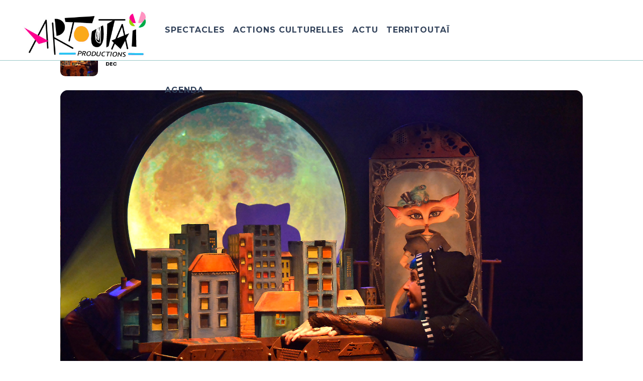

--- FILE ---
content_type: text/html; charset=utf-8
request_url: https://www.google.com/recaptcha/api2/anchor?ar=1&k=6Lf2qs8UAAAAAEBAd5vhNyfQK_QrS5La8QXGOSsU&co=aHR0cHM6Ly93d3cuYXJ0b3V0YWkuY29tOjQ0Mw..&hl=en&v=PoyoqOPhxBO7pBk68S4YbpHZ&size=invisible&anchor-ms=20000&execute-ms=30000&cb=n8n51eklu28j
body_size: 48958
content:
<!DOCTYPE HTML><html dir="ltr" lang="en"><head><meta http-equiv="Content-Type" content="text/html; charset=UTF-8">
<meta http-equiv="X-UA-Compatible" content="IE=edge">
<title>reCAPTCHA</title>
<style type="text/css">
/* cyrillic-ext */
@font-face {
  font-family: 'Roboto';
  font-style: normal;
  font-weight: 400;
  font-stretch: 100%;
  src: url(//fonts.gstatic.com/s/roboto/v48/KFO7CnqEu92Fr1ME7kSn66aGLdTylUAMa3GUBHMdazTgWw.woff2) format('woff2');
  unicode-range: U+0460-052F, U+1C80-1C8A, U+20B4, U+2DE0-2DFF, U+A640-A69F, U+FE2E-FE2F;
}
/* cyrillic */
@font-face {
  font-family: 'Roboto';
  font-style: normal;
  font-weight: 400;
  font-stretch: 100%;
  src: url(//fonts.gstatic.com/s/roboto/v48/KFO7CnqEu92Fr1ME7kSn66aGLdTylUAMa3iUBHMdazTgWw.woff2) format('woff2');
  unicode-range: U+0301, U+0400-045F, U+0490-0491, U+04B0-04B1, U+2116;
}
/* greek-ext */
@font-face {
  font-family: 'Roboto';
  font-style: normal;
  font-weight: 400;
  font-stretch: 100%;
  src: url(//fonts.gstatic.com/s/roboto/v48/KFO7CnqEu92Fr1ME7kSn66aGLdTylUAMa3CUBHMdazTgWw.woff2) format('woff2');
  unicode-range: U+1F00-1FFF;
}
/* greek */
@font-face {
  font-family: 'Roboto';
  font-style: normal;
  font-weight: 400;
  font-stretch: 100%;
  src: url(//fonts.gstatic.com/s/roboto/v48/KFO7CnqEu92Fr1ME7kSn66aGLdTylUAMa3-UBHMdazTgWw.woff2) format('woff2');
  unicode-range: U+0370-0377, U+037A-037F, U+0384-038A, U+038C, U+038E-03A1, U+03A3-03FF;
}
/* math */
@font-face {
  font-family: 'Roboto';
  font-style: normal;
  font-weight: 400;
  font-stretch: 100%;
  src: url(//fonts.gstatic.com/s/roboto/v48/KFO7CnqEu92Fr1ME7kSn66aGLdTylUAMawCUBHMdazTgWw.woff2) format('woff2');
  unicode-range: U+0302-0303, U+0305, U+0307-0308, U+0310, U+0312, U+0315, U+031A, U+0326-0327, U+032C, U+032F-0330, U+0332-0333, U+0338, U+033A, U+0346, U+034D, U+0391-03A1, U+03A3-03A9, U+03B1-03C9, U+03D1, U+03D5-03D6, U+03F0-03F1, U+03F4-03F5, U+2016-2017, U+2034-2038, U+203C, U+2040, U+2043, U+2047, U+2050, U+2057, U+205F, U+2070-2071, U+2074-208E, U+2090-209C, U+20D0-20DC, U+20E1, U+20E5-20EF, U+2100-2112, U+2114-2115, U+2117-2121, U+2123-214F, U+2190, U+2192, U+2194-21AE, U+21B0-21E5, U+21F1-21F2, U+21F4-2211, U+2213-2214, U+2216-22FF, U+2308-230B, U+2310, U+2319, U+231C-2321, U+2336-237A, U+237C, U+2395, U+239B-23B7, U+23D0, U+23DC-23E1, U+2474-2475, U+25AF, U+25B3, U+25B7, U+25BD, U+25C1, U+25CA, U+25CC, U+25FB, U+266D-266F, U+27C0-27FF, U+2900-2AFF, U+2B0E-2B11, U+2B30-2B4C, U+2BFE, U+3030, U+FF5B, U+FF5D, U+1D400-1D7FF, U+1EE00-1EEFF;
}
/* symbols */
@font-face {
  font-family: 'Roboto';
  font-style: normal;
  font-weight: 400;
  font-stretch: 100%;
  src: url(//fonts.gstatic.com/s/roboto/v48/KFO7CnqEu92Fr1ME7kSn66aGLdTylUAMaxKUBHMdazTgWw.woff2) format('woff2');
  unicode-range: U+0001-000C, U+000E-001F, U+007F-009F, U+20DD-20E0, U+20E2-20E4, U+2150-218F, U+2190, U+2192, U+2194-2199, U+21AF, U+21E6-21F0, U+21F3, U+2218-2219, U+2299, U+22C4-22C6, U+2300-243F, U+2440-244A, U+2460-24FF, U+25A0-27BF, U+2800-28FF, U+2921-2922, U+2981, U+29BF, U+29EB, U+2B00-2BFF, U+4DC0-4DFF, U+FFF9-FFFB, U+10140-1018E, U+10190-1019C, U+101A0, U+101D0-101FD, U+102E0-102FB, U+10E60-10E7E, U+1D2C0-1D2D3, U+1D2E0-1D37F, U+1F000-1F0FF, U+1F100-1F1AD, U+1F1E6-1F1FF, U+1F30D-1F30F, U+1F315, U+1F31C, U+1F31E, U+1F320-1F32C, U+1F336, U+1F378, U+1F37D, U+1F382, U+1F393-1F39F, U+1F3A7-1F3A8, U+1F3AC-1F3AF, U+1F3C2, U+1F3C4-1F3C6, U+1F3CA-1F3CE, U+1F3D4-1F3E0, U+1F3ED, U+1F3F1-1F3F3, U+1F3F5-1F3F7, U+1F408, U+1F415, U+1F41F, U+1F426, U+1F43F, U+1F441-1F442, U+1F444, U+1F446-1F449, U+1F44C-1F44E, U+1F453, U+1F46A, U+1F47D, U+1F4A3, U+1F4B0, U+1F4B3, U+1F4B9, U+1F4BB, U+1F4BF, U+1F4C8-1F4CB, U+1F4D6, U+1F4DA, U+1F4DF, U+1F4E3-1F4E6, U+1F4EA-1F4ED, U+1F4F7, U+1F4F9-1F4FB, U+1F4FD-1F4FE, U+1F503, U+1F507-1F50B, U+1F50D, U+1F512-1F513, U+1F53E-1F54A, U+1F54F-1F5FA, U+1F610, U+1F650-1F67F, U+1F687, U+1F68D, U+1F691, U+1F694, U+1F698, U+1F6AD, U+1F6B2, U+1F6B9-1F6BA, U+1F6BC, U+1F6C6-1F6CF, U+1F6D3-1F6D7, U+1F6E0-1F6EA, U+1F6F0-1F6F3, U+1F6F7-1F6FC, U+1F700-1F7FF, U+1F800-1F80B, U+1F810-1F847, U+1F850-1F859, U+1F860-1F887, U+1F890-1F8AD, U+1F8B0-1F8BB, U+1F8C0-1F8C1, U+1F900-1F90B, U+1F93B, U+1F946, U+1F984, U+1F996, U+1F9E9, U+1FA00-1FA6F, U+1FA70-1FA7C, U+1FA80-1FA89, U+1FA8F-1FAC6, U+1FACE-1FADC, U+1FADF-1FAE9, U+1FAF0-1FAF8, U+1FB00-1FBFF;
}
/* vietnamese */
@font-face {
  font-family: 'Roboto';
  font-style: normal;
  font-weight: 400;
  font-stretch: 100%;
  src: url(//fonts.gstatic.com/s/roboto/v48/KFO7CnqEu92Fr1ME7kSn66aGLdTylUAMa3OUBHMdazTgWw.woff2) format('woff2');
  unicode-range: U+0102-0103, U+0110-0111, U+0128-0129, U+0168-0169, U+01A0-01A1, U+01AF-01B0, U+0300-0301, U+0303-0304, U+0308-0309, U+0323, U+0329, U+1EA0-1EF9, U+20AB;
}
/* latin-ext */
@font-face {
  font-family: 'Roboto';
  font-style: normal;
  font-weight: 400;
  font-stretch: 100%;
  src: url(//fonts.gstatic.com/s/roboto/v48/KFO7CnqEu92Fr1ME7kSn66aGLdTylUAMa3KUBHMdazTgWw.woff2) format('woff2');
  unicode-range: U+0100-02BA, U+02BD-02C5, U+02C7-02CC, U+02CE-02D7, U+02DD-02FF, U+0304, U+0308, U+0329, U+1D00-1DBF, U+1E00-1E9F, U+1EF2-1EFF, U+2020, U+20A0-20AB, U+20AD-20C0, U+2113, U+2C60-2C7F, U+A720-A7FF;
}
/* latin */
@font-face {
  font-family: 'Roboto';
  font-style: normal;
  font-weight: 400;
  font-stretch: 100%;
  src: url(//fonts.gstatic.com/s/roboto/v48/KFO7CnqEu92Fr1ME7kSn66aGLdTylUAMa3yUBHMdazQ.woff2) format('woff2');
  unicode-range: U+0000-00FF, U+0131, U+0152-0153, U+02BB-02BC, U+02C6, U+02DA, U+02DC, U+0304, U+0308, U+0329, U+2000-206F, U+20AC, U+2122, U+2191, U+2193, U+2212, U+2215, U+FEFF, U+FFFD;
}
/* cyrillic-ext */
@font-face {
  font-family: 'Roboto';
  font-style: normal;
  font-weight: 500;
  font-stretch: 100%;
  src: url(//fonts.gstatic.com/s/roboto/v48/KFO7CnqEu92Fr1ME7kSn66aGLdTylUAMa3GUBHMdazTgWw.woff2) format('woff2');
  unicode-range: U+0460-052F, U+1C80-1C8A, U+20B4, U+2DE0-2DFF, U+A640-A69F, U+FE2E-FE2F;
}
/* cyrillic */
@font-face {
  font-family: 'Roboto';
  font-style: normal;
  font-weight: 500;
  font-stretch: 100%;
  src: url(//fonts.gstatic.com/s/roboto/v48/KFO7CnqEu92Fr1ME7kSn66aGLdTylUAMa3iUBHMdazTgWw.woff2) format('woff2');
  unicode-range: U+0301, U+0400-045F, U+0490-0491, U+04B0-04B1, U+2116;
}
/* greek-ext */
@font-face {
  font-family: 'Roboto';
  font-style: normal;
  font-weight: 500;
  font-stretch: 100%;
  src: url(//fonts.gstatic.com/s/roboto/v48/KFO7CnqEu92Fr1ME7kSn66aGLdTylUAMa3CUBHMdazTgWw.woff2) format('woff2');
  unicode-range: U+1F00-1FFF;
}
/* greek */
@font-face {
  font-family: 'Roboto';
  font-style: normal;
  font-weight: 500;
  font-stretch: 100%;
  src: url(//fonts.gstatic.com/s/roboto/v48/KFO7CnqEu92Fr1ME7kSn66aGLdTylUAMa3-UBHMdazTgWw.woff2) format('woff2');
  unicode-range: U+0370-0377, U+037A-037F, U+0384-038A, U+038C, U+038E-03A1, U+03A3-03FF;
}
/* math */
@font-face {
  font-family: 'Roboto';
  font-style: normal;
  font-weight: 500;
  font-stretch: 100%;
  src: url(//fonts.gstatic.com/s/roboto/v48/KFO7CnqEu92Fr1ME7kSn66aGLdTylUAMawCUBHMdazTgWw.woff2) format('woff2');
  unicode-range: U+0302-0303, U+0305, U+0307-0308, U+0310, U+0312, U+0315, U+031A, U+0326-0327, U+032C, U+032F-0330, U+0332-0333, U+0338, U+033A, U+0346, U+034D, U+0391-03A1, U+03A3-03A9, U+03B1-03C9, U+03D1, U+03D5-03D6, U+03F0-03F1, U+03F4-03F5, U+2016-2017, U+2034-2038, U+203C, U+2040, U+2043, U+2047, U+2050, U+2057, U+205F, U+2070-2071, U+2074-208E, U+2090-209C, U+20D0-20DC, U+20E1, U+20E5-20EF, U+2100-2112, U+2114-2115, U+2117-2121, U+2123-214F, U+2190, U+2192, U+2194-21AE, U+21B0-21E5, U+21F1-21F2, U+21F4-2211, U+2213-2214, U+2216-22FF, U+2308-230B, U+2310, U+2319, U+231C-2321, U+2336-237A, U+237C, U+2395, U+239B-23B7, U+23D0, U+23DC-23E1, U+2474-2475, U+25AF, U+25B3, U+25B7, U+25BD, U+25C1, U+25CA, U+25CC, U+25FB, U+266D-266F, U+27C0-27FF, U+2900-2AFF, U+2B0E-2B11, U+2B30-2B4C, U+2BFE, U+3030, U+FF5B, U+FF5D, U+1D400-1D7FF, U+1EE00-1EEFF;
}
/* symbols */
@font-face {
  font-family: 'Roboto';
  font-style: normal;
  font-weight: 500;
  font-stretch: 100%;
  src: url(//fonts.gstatic.com/s/roboto/v48/KFO7CnqEu92Fr1ME7kSn66aGLdTylUAMaxKUBHMdazTgWw.woff2) format('woff2');
  unicode-range: U+0001-000C, U+000E-001F, U+007F-009F, U+20DD-20E0, U+20E2-20E4, U+2150-218F, U+2190, U+2192, U+2194-2199, U+21AF, U+21E6-21F0, U+21F3, U+2218-2219, U+2299, U+22C4-22C6, U+2300-243F, U+2440-244A, U+2460-24FF, U+25A0-27BF, U+2800-28FF, U+2921-2922, U+2981, U+29BF, U+29EB, U+2B00-2BFF, U+4DC0-4DFF, U+FFF9-FFFB, U+10140-1018E, U+10190-1019C, U+101A0, U+101D0-101FD, U+102E0-102FB, U+10E60-10E7E, U+1D2C0-1D2D3, U+1D2E0-1D37F, U+1F000-1F0FF, U+1F100-1F1AD, U+1F1E6-1F1FF, U+1F30D-1F30F, U+1F315, U+1F31C, U+1F31E, U+1F320-1F32C, U+1F336, U+1F378, U+1F37D, U+1F382, U+1F393-1F39F, U+1F3A7-1F3A8, U+1F3AC-1F3AF, U+1F3C2, U+1F3C4-1F3C6, U+1F3CA-1F3CE, U+1F3D4-1F3E0, U+1F3ED, U+1F3F1-1F3F3, U+1F3F5-1F3F7, U+1F408, U+1F415, U+1F41F, U+1F426, U+1F43F, U+1F441-1F442, U+1F444, U+1F446-1F449, U+1F44C-1F44E, U+1F453, U+1F46A, U+1F47D, U+1F4A3, U+1F4B0, U+1F4B3, U+1F4B9, U+1F4BB, U+1F4BF, U+1F4C8-1F4CB, U+1F4D6, U+1F4DA, U+1F4DF, U+1F4E3-1F4E6, U+1F4EA-1F4ED, U+1F4F7, U+1F4F9-1F4FB, U+1F4FD-1F4FE, U+1F503, U+1F507-1F50B, U+1F50D, U+1F512-1F513, U+1F53E-1F54A, U+1F54F-1F5FA, U+1F610, U+1F650-1F67F, U+1F687, U+1F68D, U+1F691, U+1F694, U+1F698, U+1F6AD, U+1F6B2, U+1F6B9-1F6BA, U+1F6BC, U+1F6C6-1F6CF, U+1F6D3-1F6D7, U+1F6E0-1F6EA, U+1F6F0-1F6F3, U+1F6F7-1F6FC, U+1F700-1F7FF, U+1F800-1F80B, U+1F810-1F847, U+1F850-1F859, U+1F860-1F887, U+1F890-1F8AD, U+1F8B0-1F8BB, U+1F8C0-1F8C1, U+1F900-1F90B, U+1F93B, U+1F946, U+1F984, U+1F996, U+1F9E9, U+1FA00-1FA6F, U+1FA70-1FA7C, U+1FA80-1FA89, U+1FA8F-1FAC6, U+1FACE-1FADC, U+1FADF-1FAE9, U+1FAF0-1FAF8, U+1FB00-1FBFF;
}
/* vietnamese */
@font-face {
  font-family: 'Roboto';
  font-style: normal;
  font-weight: 500;
  font-stretch: 100%;
  src: url(//fonts.gstatic.com/s/roboto/v48/KFO7CnqEu92Fr1ME7kSn66aGLdTylUAMa3OUBHMdazTgWw.woff2) format('woff2');
  unicode-range: U+0102-0103, U+0110-0111, U+0128-0129, U+0168-0169, U+01A0-01A1, U+01AF-01B0, U+0300-0301, U+0303-0304, U+0308-0309, U+0323, U+0329, U+1EA0-1EF9, U+20AB;
}
/* latin-ext */
@font-face {
  font-family: 'Roboto';
  font-style: normal;
  font-weight: 500;
  font-stretch: 100%;
  src: url(//fonts.gstatic.com/s/roboto/v48/KFO7CnqEu92Fr1ME7kSn66aGLdTylUAMa3KUBHMdazTgWw.woff2) format('woff2');
  unicode-range: U+0100-02BA, U+02BD-02C5, U+02C7-02CC, U+02CE-02D7, U+02DD-02FF, U+0304, U+0308, U+0329, U+1D00-1DBF, U+1E00-1E9F, U+1EF2-1EFF, U+2020, U+20A0-20AB, U+20AD-20C0, U+2113, U+2C60-2C7F, U+A720-A7FF;
}
/* latin */
@font-face {
  font-family: 'Roboto';
  font-style: normal;
  font-weight: 500;
  font-stretch: 100%;
  src: url(//fonts.gstatic.com/s/roboto/v48/KFO7CnqEu92Fr1ME7kSn66aGLdTylUAMa3yUBHMdazQ.woff2) format('woff2');
  unicode-range: U+0000-00FF, U+0131, U+0152-0153, U+02BB-02BC, U+02C6, U+02DA, U+02DC, U+0304, U+0308, U+0329, U+2000-206F, U+20AC, U+2122, U+2191, U+2193, U+2212, U+2215, U+FEFF, U+FFFD;
}
/* cyrillic-ext */
@font-face {
  font-family: 'Roboto';
  font-style: normal;
  font-weight: 900;
  font-stretch: 100%;
  src: url(//fonts.gstatic.com/s/roboto/v48/KFO7CnqEu92Fr1ME7kSn66aGLdTylUAMa3GUBHMdazTgWw.woff2) format('woff2');
  unicode-range: U+0460-052F, U+1C80-1C8A, U+20B4, U+2DE0-2DFF, U+A640-A69F, U+FE2E-FE2F;
}
/* cyrillic */
@font-face {
  font-family: 'Roboto';
  font-style: normal;
  font-weight: 900;
  font-stretch: 100%;
  src: url(//fonts.gstatic.com/s/roboto/v48/KFO7CnqEu92Fr1ME7kSn66aGLdTylUAMa3iUBHMdazTgWw.woff2) format('woff2');
  unicode-range: U+0301, U+0400-045F, U+0490-0491, U+04B0-04B1, U+2116;
}
/* greek-ext */
@font-face {
  font-family: 'Roboto';
  font-style: normal;
  font-weight: 900;
  font-stretch: 100%;
  src: url(//fonts.gstatic.com/s/roboto/v48/KFO7CnqEu92Fr1ME7kSn66aGLdTylUAMa3CUBHMdazTgWw.woff2) format('woff2');
  unicode-range: U+1F00-1FFF;
}
/* greek */
@font-face {
  font-family: 'Roboto';
  font-style: normal;
  font-weight: 900;
  font-stretch: 100%;
  src: url(//fonts.gstatic.com/s/roboto/v48/KFO7CnqEu92Fr1ME7kSn66aGLdTylUAMa3-UBHMdazTgWw.woff2) format('woff2');
  unicode-range: U+0370-0377, U+037A-037F, U+0384-038A, U+038C, U+038E-03A1, U+03A3-03FF;
}
/* math */
@font-face {
  font-family: 'Roboto';
  font-style: normal;
  font-weight: 900;
  font-stretch: 100%;
  src: url(//fonts.gstatic.com/s/roboto/v48/KFO7CnqEu92Fr1ME7kSn66aGLdTylUAMawCUBHMdazTgWw.woff2) format('woff2');
  unicode-range: U+0302-0303, U+0305, U+0307-0308, U+0310, U+0312, U+0315, U+031A, U+0326-0327, U+032C, U+032F-0330, U+0332-0333, U+0338, U+033A, U+0346, U+034D, U+0391-03A1, U+03A3-03A9, U+03B1-03C9, U+03D1, U+03D5-03D6, U+03F0-03F1, U+03F4-03F5, U+2016-2017, U+2034-2038, U+203C, U+2040, U+2043, U+2047, U+2050, U+2057, U+205F, U+2070-2071, U+2074-208E, U+2090-209C, U+20D0-20DC, U+20E1, U+20E5-20EF, U+2100-2112, U+2114-2115, U+2117-2121, U+2123-214F, U+2190, U+2192, U+2194-21AE, U+21B0-21E5, U+21F1-21F2, U+21F4-2211, U+2213-2214, U+2216-22FF, U+2308-230B, U+2310, U+2319, U+231C-2321, U+2336-237A, U+237C, U+2395, U+239B-23B7, U+23D0, U+23DC-23E1, U+2474-2475, U+25AF, U+25B3, U+25B7, U+25BD, U+25C1, U+25CA, U+25CC, U+25FB, U+266D-266F, U+27C0-27FF, U+2900-2AFF, U+2B0E-2B11, U+2B30-2B4C, U+2BFE, U+3030, U+FF5B, U+FF5D, U+1D400-1D7FF, U+1EE00-1EEFF;
}
/* symbols */
@font-face {
  font-family: 'Roboto';
  font-style: normal;
  font-weight: 900;
  font-stretch: 100%;
  src: url(//fonts.gstatic.com/s/roboto/v48/KFO7CnqEu92Fr1ME7kSn66aGLdTylUAMaxKUBHMdazTgWw.woff2) format('woff2');
  unicode-range: U+0001-000C, U+000E-001F, U+007F-009F, U+20DD-20E0, U+20E2-20E4, U+2150-218F, U+2190, U+2192, U+2194-2199, U+21AF, U+21E6-21F0, U+21F3, U+2218-2219, U+2299, U+22C4-22C6, U+2300-243F, U+2440-244A, U+2460-24FF, U+25A0-27BF, U+2800-28FF, U+2921-2922, U+2981, U+29BF, U+29EB, U+2B00-2BFF, U+4DC0-4DFF, U+FFF9-FFFB, U+10140-1018E, U+10190-1019C, U+101A0, U+101D0-101FD, U+102E0-102FB, U+10E60-10E7E, U+1D2C0-1D2D3, U+1D2E0-1D37F, U+1F000-1F0FF, U+1F100-1F1AD, U+1F1E6-1F1FF, U+1F30D-1F30F, U+1F315, U+1F31C, U+1F31E, U+1F320-1F32C, U+1F336, U+1F378, U+1F37D, U+1F382, U+1F393-1F39F, U+1F3A7-1F3A8, U+1F3AC-1F3AF, U+1F3C2, U+1F3C4-1F3C6, U+1F3CA-1F3CE, U+1F3D4-1F3E0, U+1F3ED, U+1F3F1-1F3F3, U+1F3F5-1F3F7, U+1F408, U+1F415, U+1F41F, U+1F426, U+1F43F, U+1F441-1F442, U+1F444, U+1F446-1F449, U+1F44C-1F44E, U+1F453, U+1F46A, U+1F47D, U+1F4A3, U+1F4B0, U+1F4B3, U+1F4B9, U+1F4BB, U+1F4BF, U+1F4C8-1F4CB, U+1F4D6, U+1F4DA, U+1F4DF, U+1F4E3-1F4E6, U+1F4EA-1F4ED, U+1F4F7, U+1F4F9-1F4FB, U+1F4FD-1F4FE, U+1F503, U+1F507-1F50B, U+1F50D, U+1F512-1F513, U+1F53E-1F54A, U+1F54F-1F5FA, U+1F610, U+1F650-1F67F, U+1F687, U+1F68D, U+1F691, U+1F694, U+1F698, U+1F6AD, U+1F6B2, U+1F6B9-1F6BA, U+1F6BC, U+1F6C6-1F6CF, U+1F6D3-1F6D7, U+1F6E0-1F6EA, U+1F6F0-1F6F3, U+1F6F7-1F6FC, U+1F700-1F7FF, U+1F800-1F80B, U+1F810-1F847, U+1F850-1F859, U+1F860-1F887, U+1F890-1F8AD, U+1F8B0-1F8BB, U+1F8C0-1F8C1, U+1F900-1F90B, U+1F93B, U+1F946, U+1F984, U+1F996, U+1F9E9, U+1FA00-1FA6F, U+1FA70-1FA7C, U+1FA80-1FA89, U+1FA8F-1FAC6, U+1FACE-1FADC, U+1FADF-1FAE9, U+1FAF0-1FAF8, U+1FB00-1FBFF;
}
/* vietnamese */
@font-face {
  font-family: 'Roboto';
  font-style: normal;
  font-weight: 900;
  font-stretch: 100%;
  src: url(//fonts.gstatic.com/s/roboto/v48/KFO7CnqEu92Fr1ME7kSn66aGLdTylUAMa3OUBHMdazTgWw.woff2) format('woff2');
  unicode-range: U+0102-0103, U+0110-0111, U+0128-0129, U+0168-0169, U+01A0-01A1, U+01AF-01B0, U+0300-0301, U+0303-0304, U+0308-0309, U+0323, U+0329, U+1EA0-1EF9, U+20AB;
}
/* latin-ext */
@font-face {
  font-family: 'Roboto';
  font-style: normal;
  font-weight: 900;
  font-stretch: 100%;
  src: url(//fonts.gstatic.com/s/roboto/v48/KFO7CnqEu92Fr1ME7kSn66aGLdTylUAMa3KUBHMdazTgWw.woff2) format('woff2');
  unicode-range: U+0100-02BA, U+02BD-02C5, U+02C7-02CC, U+02CE-02D7, U+02DD-02FF, U+0304, U+0308, U+0329, U+1D00-1DBF, U+1E00-1E9F, U+1EF2-1EFF, U+2020, U+20A0-20AB, U+20AD-20C0, U+2113, U+2C60-2C7F, U+A720-A7FF;
}
/* latin */
@font-face {
  font-family: 'Roboto';
  font-style: normal;
  font-weight: 900;
  font-stretch: 100%;
  src: url(//fonts.gstatic.com/s/roboto/v48/KFO7CnqEu92Fr1ME7kSn66aGLdTylUAMa3yUBHMdazQ.woff2) format('woff2');
  unicode-range: U+0000-00FF, U+0131, U+0152-0153, U+02BB-02BC, U+02C6, U+02DA, U+02DC, U+0304, U+0308, U+0329, U+2000-206F, U+20AC, U+2122, U+2191, U+2193, U+2212, U+2215, U+FEFF, U+FFFD;
}

</style>
<link rel="stylesheet" type="text/css" href="https://www.gstatic.com/recaptcha/releases/PoyoqOPhxBO7pBk68S4YbpHZ/styles__ltr.css">
<script nonce="0S79_rouO2i_fbbnBmxdhA" type="text/javascript">window['__recaptcha_api'] = 'https://www.google.com/recaptcha/api2/';</script>
<script type="text/javascript" src="https://www.gstatic.com/recaptcha/releases/PoyoqOPhxBO7pBk68S4YbpHZ/recaptcha__en.js" nonce="0S79_rouO2i_fbbnBmxdhA">
      
    </script></head>
<body><div id="rc-anchor-alert" class="rc-anchor-alert"></div>
<input type="hidden" id="recaptcha-token" value="[base64]">
<script type="text/javascript" nonce="0S79_rouO2i_fbbnBmxdhA">
      recaptcha.anchor.Main.init("[\x22ainput\x22,[\x22bgdata\x22,\x22\x22,\[base64]/[base64]/bmV3IFpbdF0obVswXSk6Sz09Mj9uZXcgWlt0XShtWzBdLG1bMV0pOks9PTM/bmV3IFpbdF0obVswXSxtWzFdLG1bMl0pOks9PTQ/[base64]/[base64]/[base64]/[base64]/[base64]/[base64]/[base64]/[base64]/[base64]/[base64]/[base64]/[base64]/[base64]/[base64]\\u003d\\u003d\x22,\[base64]\\u003d\x22,\x22G8KUw5twCcKBEcOdehorw7DCscKtw6LDhXLDiA/[base64]/DgxPCgsOwwrbCvCJvPcKNIMOMwpjDg0TCnkLCqcKfMEgLw5ZYC2PDiMOPSsOtw5XDvVLCtsKZw7w8T2Bew5zCjcOywrcjw5XDhmXDmCfDlVMpw6bDlcKQw4/[base64]/DtERqw6JpwrfCsFlkwrvCjFTDusK3w4ttw43DusOlwocScMOgAcOlwoDDnMKzwrVlWn4qw5hrw4/[base64]/DgMOKwqTCn8K7wrJOwrPDtRwXanjDiDPCjk4uVH7DvCokwrfCuwIAN8O7D0xbZsKPwojDssOew6LDuEEvT8KcIcKoM8Ojw6cxIcKlKsKnwqrDpm7Ct8OcwrNywofCpTQ3FnTCtsORwpl0FGc/w5Ryw7M7QsKmw5rCgWotw5YGPjHDjsK+w7xow43DgsKXTsKbWyZ3PjtwY8OUwp/Ch8K+awBsw4M1w47DoMOWw6szw7jDkwk+w4HCjwHCnUXChsKiwrkEwp3Cl8Ofwr8Lw6/Dj8OJw5HDo8OqQ8O+OXrDvXABwp/[base64]/wrIqwrTDtxkJcMKFdWceFsOvw6k5MMOmdMO2AnbClX1ACcKxS3TDhMKrP3bCnMKow43DrMK8PMOmwqPDomjCuMKJw57DojPDsHzCpsOAScKXw6IHZz54wq8iKzUUw6jCr8KQwovDscOYwrXDjcKowop9RcKgw6bCp8O1w5QPExPDpFMeM3cHw6wJw4ZiwoHClFLDhGQ/SlPDt8OxZ2HCujPDh8KbOCDCv8KCw4DCtsKgBWlJOUQpJsK4wpI6MivCsEpNw6XDrW9tw6QswrfDhcO8BMOXw6zDm8K6GXvCi8K4McKmwo1Swp7DhcKmPk/Dvk4Pw63DmkwtZcKDSGZxw6vDhMOYw7rDqsKEOmjCqGAtAcO2D8KPO8OAw4dUMyzDiMOkw4zDl8K3wrDCvcK3w4c5GcKZwovDusOaXSrDp8OPYMOCwrJNwq/CisK6wpxnHcOaa8KcwpEjwpzCmcKgSlbDn8O5w7PDpH5cwqY3ecKYwoJ3U1nDiMK/GUZgw4jChFxNwpzDtnrCvDvDrx7CkAl6wrvDlcObw47CtMOCw7ohGcOYUMOlecKpPXfCgsKSBR1PwqTDtX9hwo89OhcpYxAowqDDkMOfw6LDucK7wrViw5oSPQYxwoJtVBPCl8Ojw7fDgsKUw4rDlz3Dq0sOw5/DoMOID8OKOlPDlVTCmhLCocK6GFxLdDbCogTDlMO2wqpjSDVuw4nDgzgCZVrCrXfDpg8HdAHChcK+DcOQSBJpwpNqFMKsw5Y3VUw/RsOow4/CiMKTCilbw47DoMKlEVgQW8OHF8OSbQPCqG0Kwr3Dk8KHwokhAg3DkMKHIMKPWVTCvyXDusKaWBV8N0bCp8KSwpQMwoYqF8KeVsKUwoTCpsOvemdNw6NwYsOfWcKuwqjCqD1OasKYwod2OwsYLMO7w4TCnWXDosOEw7rDjMKVw4/CpMOgB8KIRS8reE3CtMKPw6QOLsO7w6TDlmjCv8O6wpjDksKEw4jDp8Kdw6bCq8KjwpdMw5NuwpXDjMKBfCXDgcKbKigiw50RCAEdw6PDpH/ClE/ClsOFw4csXEHCsDVjwo3CsV7DmcKfQsKrR8KGdxbChsKAfFfDiXwkYcKLf8ODw7sHw6FJGD9ZwrpBw4kfZsOEM8KLwqVWGsOXw4XCjsKeDyJ2w5tBw6zDhCx/w7nDkcKkPyDDqMKgw6wGLMObHMKxwqXDm8OwK8Oscw58wrgUHMOhUMK6w7DDmyxewqpGMwNqwqHDhsKyKsOUwrwIw7bDuMObwrnCqR9+CsKob8OfLjPDsXPCiMOiwpjDs8K1w6HDnsOOFlBpwpBBZgFCZMO9VAjClcOfVcKGccKpw5XCglfDrx0cwpZew4Rqwp/[base64]/DoMKzw4pkW2gFw6XDrsKMwpzCo8OdNTc8wplXwq8PXDdSYcKubjTDi8Oqw4nCgcKKwr/DjMO7wrbDpj7ClMOiSTXCrxRKOmt3w7zDjcO0IcObJMO0HDzDpsK2w5JSdsKGPTh+U8K4EsKiTgTDmnfDpsKTw5bCn8ONScKHwqLDlMOsw5jDoWAPw787w4AYFkoWUVllwpXDrlbCplDCvA/DrC/Dp0fDiAvDvMKNw5oBPxXChHByW8OjwqcFw5HCq8K9w6Riw6MJD8KbDMKpwrRaJ8KFwrrCvMOow5xgw5FHw5YDwpZpOMKuwoFyPR7CgXIXw4LDiyjCpMO5w5YsDn3Dvz4Ewqt3wp4SOMOQdcK4wog4w5UUw4cPwqB9flbDiDvChSDCvX59w4/CqMKXaMOww6jDt8KtwpbDm8KTwrrDi8K4wqDDscOHMVJQckNCwqDCjyRIdsKCHcOFD8KZwpE9wo3DjwFFwosiwoBZwpBJajcBw4UEfHYuEsKcJcOmY1oLw6/DjMOUw4nDrjY/dcOWUBTClMOcD8K/UVDCvMO6w5oINsOtEcKzw7AKMcOKV8KZw6E+w51vwq3Di8OqwrDCki/Du8KLw5Z0YMKZGMKea8KxcmPDv8OCQSN2XjEow45hwrrDu8O9wps/w5/DlTYZw7bCo8O0w5LDkMOAwpzCkcKye8KsFsKsQ2lmD8OsKcKeHsK7w54uwrEgUyEvQcKyw70bSMOAw6rDkcOcwqoDETnCl8O4FsOJwqbDg3nChG4LwpZkwoxtwrcdCcO3a8KHw543a0rDry3ChXfCqsOlVSFnSDMFw5DDr01/MMKDwpx5wpkYwo7CjHjDj8OwMcKuH8KSA8Owwrs6wooldWMEFEhmwpUSw5ZCw6YTZ0LDrcO3IcK6w5Bmwo3Ch8KLw4DCtGAWwofCgMK9A8Kbwr/[base64]/SSFCwp03LA8ZEXdqw5fCvcOHwpd8wp7Cu8O1HsOFXMO6KyrCjsKII8OGEsOWw5N7UC7CqsO+KsOUBMKww6hhMS1ewp/DtlkFOcO5woLDtMKlwrhfw6rDhzRORxRKN8OiBMKiw6A3wrdMZsKuTn1wwovCvEvDrHHChsKgw6rDk8KmwpMFwp5CFcOkw4jCvcO6QnnCmR1kwovDgH1ww7sRUMOUcsKSAB0RwpV/f8KgwpbChcKnE8ORN8K6w6tnREHDkMK0fMKLQ8K6LysqwrR/[base64]/WjIuDsK5wqjDi3zDh2gnw4vCsEvDnsOAbcKVwoNHwoXDu8K9w64VwrjCvsKnw40aw7BgwobDscOaw5rDgGDDnQjDmMOhKGLDj8KLDsOTwrzCtHvDjsKZw4plccKkw6QYKcOBaMKHw5MHcsK/w6PDicO4YzjCrkLDvFkowqMNW0hrcRvDtiPCjMO2BAJqw48cwptJw57DjcKBw70ZLcKtw7JRwpoXwqTCsQ7CulbCssK2w4jDkFDChcOPwqHCpTDDhMONYsKQCirCihnCpF/DjMOsJElEwojDlcOrw6tHdg5AwozDlUDDn8KJJwrCkcOww5XCkMKJwpvCgMKFwrU2woPCiFTCngTChXbCrsKCbTzCkcKTLsOhE8OlN2czw5fCskLDmxYMw4PCkMOdwpR1K8KGORQsMsKUw7Ntw6TCpsOXNMKxUyxcwrDDs27DkFUpKyTDisOFwpBhwoN/wr/CmH/CmsOpesO/wrsnK8OJL8Krw6HCp2g+PsKDQkHCoz/DoDApW8OMw4PDmloGLMK1wopIFsO8QyvCvcKEY8KqdsOqMwjCkcO7GcOIH2UCQGbDmsK0C8OcwpB7I1Fuw5Uvc8KLw4zDqcOgGcKTwohiNEnDrEjDhGVfcMO5H8ODw4/CsxXDsMKCTMO8WSnDoMKAA0BJfTLCggfCrMOCw5PDkDnDn0BBw5JRUAIFLkJma8Kbw7PDvDfCogvDrMOVwq0Aw51pwr5QOMKVY8Kwwrh4IQlOeQ/DhglHfMKEw5FGwq3DsMK6Z8KbwobCscO3wqHCqsOrLsK/[base64]/DmAU2Ln56esOxSn1ww6Y/UsO/w4BSJXk4wpnCgSEcejl0w7fDhsOIG8O9wrdPw5NwwoA0wrLDmnZgKS1NNzR3I27Cp8OyXBANOkrDj2/Di0fCnsOUPQBrNFV0ZsKZwpnDoGVTPEJow7zCp8OGHsOtw70XSsOWYEMLMwzCh8KsOW/[base64]/V8OMHhNiMwd6DhR1wr/CuGTCuwEtfCXDp8KmJUXDg8OaaTbCg1wpDMK9E1bDgMKHwr3Crn8Sf8OIPMOGwqsuwoLClsOsYDk+wprCm8OOwoUuZg/Cj8Kow41rw4/[base64]/wozDkgjDpkHDkh8Mw6QVworCicOCw40fcyrDtMO8w5TDoBZuwrnCucK3E8Obw4PDuCzCkcOtwpDCncOmwpLCicOPw6jClQzDlMKsw7pufGFJw6PCkcKXwrHDhy9lMz/CvCVgZcK0c8Oiw4rDt8OwwqZRwpwRPcOCZXDCtn7Di0DDmsKOO8Osw7RuM8OlSsOjwr7CtsO8IcOMXsO2w5PCoF0VBcK1cinCvUXDvyTDvkEuw5UAAFTDmsKZwo/DvsOuA8KNB8OhSsKFfMKeK3xbwpUuV1MCwo3CoMOLHRbDrcK+LcOswogqwrAKWsOUw6nDqcK4OMKWBxzDlsOEBy4QFGPDvgsJw50cw6TDoMKUfcKdccKQwpNNwp8eBFFFFwjDosK/woTDpsKmX2JiCcOZOn4Xw5taE2pzM8KTW8OVAlPCrHrCpHB/wq/ClmPDlh7ClVFywpdfc24AMcK6D8KOEzgEfRtjQcOHwpLDrmjDvsOFw4XCiFXCk8KVw4oCHX7Dv8KxBsK4L1hhw78hw5XCgsKUw5PCtMKaw5x7asOqw4U6ecO4N3NPSFTDtCnCkmPCtMKnw7/ClMOiwr/CqSEdKcKoYlTDtsKSwrUqHHjDhXPDhXHDgMKlwrPDrMOMw5BiDUjCtjnCk0x/[base64]/DsAzDvcKkw6EMw6J0wojDu1bCsMKVwpXDg8OZZhwNw5jCjl/CpcOMWXfDmsO3FMOpwp3CgDrDjMOAL8KpZjzDpk4TwrbDuMKWZcOqwojCjMKow4fDuxsmw7rCqRpIwqJUwpoVwpLCs8O2cWzDq3A/HhsiTgJkLcOzwr4xBsOCw6k7w7XCocOcHMKMw6h2O39awrtRAUpGw5Y6aMOPATRuwr3DqcK1w6grbMOPOMObwobChMKrwpFTwpTDhcKlB8OiwoXDoGHCniwjDcOBKCvCrnrCjx8ZZnbDvsK7wp0Tw6J6bMOUUw/[base64]/[base64]/CgcOiw6VFwoXDiMOvwpHDnHYrwrcGwrHDrnDCmGrCkVDChkbDkMO1w6/DpcKOGWxDw6wuwoPDjRXClMK5wr7Dl0YEIF/DgMOLR30mIcKgfSMywovCuCTCv8KdSW3CvcOSdsOcw57Ch8OJw7HDv8KGwrvCsmZKwoghAcKMwpE5wo1Lw5/CjEPDjcKDaCTDtMKSV3zDnsOiS1BGAMOYZcKlwq3CiMOLw7HChkY0Fw3DpMO5woc5wqXDulnDpMKow73Dh8Kuwp0Yw4PCvcKPXy3Cih0FFGLDlAJEwol9NFHCoCzDuMKIe2DDn8KGwo8SHiNYJcO+AMK/w6jDvcK/woXCg00PaE3CncO/OMKZwotZemTCpsKZwrbDpRQwWTXDpcOqR8KPwrLDjTNmwpcYwobCosONccOow43CpV3CmRgrw5jDriphwq/DmMKJwpfChcKWfsO7wpvDmVPCvRDDnHRiw43CjW3Ct8KNQXNZQMKjwoLCh3o+GTHDn8K9N8KkwqPChAjCpcOYaMO4XlgWacOFCsKjPjUIHcOhEsOIw4LCpMOZwqPDizJqw5xcw4nDsMObCsKBdcK/TsOLRsOoJMKXw6vDoT7ClH3Cty1mJ8Kyw5zDgsOdwqrDvMKmfsOowrXDgmcEAA/CgWPDpRpaAsKTw7jDmirDtSYTFsOww7hMwrxpAwrCr1EUSsKfwoHDmsO/[base64]/Djj/CgUrColvDknXDpBLClcObwodhccO1f3ZhD8Kuf8OBFxZXeTTCtzDDgMOqw7bCiipswp4+Zm4ew7dMwpJlwq7CmWrCsldEw645Y3TCh8Kxw4rCm8ObNlQGUMOKEyQXw5xtQcKpdcOLZ8Kew6tzw6nDgcKjw6oAw7htW8OVw5DChE3Cs0tcw7PDmMOVP8KNw7ozMVPDky/[base64]/aypMwqTDrMKow5vDmC9Fw4Yww6VtwpvCucKjB1Vzw7nDrcOtCcKZw6UdejbDvsKyDREzwrF6G8KZw6DDjTvCtRbCkMOsGxDDjMOvw7XCp8KgYDbCgMOGw5wHfR7CosK/wpVIwpXCgEpfSXrDmDTCk8OWdybCuMKFNgEgPcOyNMKmJMOew5Ujw7PCgjBaJ8KRQsOLAMKAGcO4UyHCtmnCmU3DuMOKOcKJCcKrw4A8KcKie8KqwpNlwq5lWWozPcO1cyzClcKnwr3Dp8KRw5PCn8OrN8Khd8OCacOJFMONwpQFwqXClDLCkFF5eyvCl8KJeR/Dly8EejzDj20OwpQSEcKDW07CuwlBwpwtwrDCmDnDr8O9w5BAw60jw7w9fxLDn8KZwo1gZUVNwq7CvDfCocODKcOKecK7wr7CjwhcO1dhaBnCj1bDuwTDohTDpHg7PC4nZMOaHhvDnD7CrDLDmcOIw5HCrsO/[base64]/[base64]/w7ZPVsK6DjxlEsK8QTtJwoMxwrnDhTdXRjDCkxrCmsKNYcKjwr3Clid2a8Oew59aL8K1WwTDtn4LIk4sORvCgMOuw5nDs8KMw4zDjMOxd8KiQ1Q3w7LCsGtrwrVtSsO7bS7Cs8Opwp/DmMOHw6DDtsKTJMKdK8Ofw77CtxHCvMKww7daS1pOwr/CncOCSMOHZcOJJMK5w60dN3ABByJEVWPDuCTCm07Cr8KNw6zCgS3DpsO+esKnQcOtKBoNwpgCPmpYwpY8wrXDkMOLwqIpEwDDvsOnworCiUrDqcOxwr9iZ8O+w5pOLMOqXBLChCN/wqtcaEzDpwrCmSLCksORP8KZJW/[base64]/DgnbDkcOvwrgHwr9SJXU6wrLCuCFIYH1gZMOWw6bDjx/Dj8OSJcOCCgEvfn3Chk7Cl8Ovw7nCnx7CiMKzSMK1w7kowrvDicOWw65FJMO5GcOkw4fCvDB1KBnDnznCu3/[base64]/[base64]/ZXvCo0Q/LcOgO3HClsOgXsKQVjs5bW/DqcKfb0Raw7rCkCHCuMOBGy7DjcKGMnBOwol/wogew6wow5xrXMOOCk/DsMKnEsKfLW9+w4vCiRLCk8Oiw7Rgw5IcZcOHw6tpw5thwqXDuMOIw7E1F2RSw7bDj8K1ecKVYDzClzFQw6PCrsKGw7cBIh9ow5fDiMOpaDRyw7PDucKfccOdw4jDti5RVUTCkcOTXMO2w6vDgjrCrMOVwrbCkcOobAVxTsK6wpwywqLCtsO1wq/CqxrDu8KHwokZX8Owwqx6HsK2w5daKsKzR8Klw7N5EMKfYcONwqjDoWA7w49qw50hwrQtQsO8wpBrw78ew6Zbwr/Cm8Ozwo9gRX/DqcKZw6YzaMKvwpsCwoI8wqjCvWzChTxpwq7DtMK2w558w7VACMK0d8Olw4/[base64]/[base64]/[base64]/w5zCk8KyTcORw5TDl04+JcKiwqxBwqPCgcKwBQrCocKWwq/[base64]/CjSPCqsOpwpMfwqDDpH3CicOScMOIPmrDk8OXXMK5dMO7w7Ezwql3w40acW/CjE3Ch3fCrcO8EHJGKiXCqkE5wqtwRh7DvMKzPxtBasKiw6FFw43CuXnDtcKvw4t9w7zDjsOTwp45UsOgwo1gwrTCo8OzdVfCojfDkcKxwrhlWhLCuMOtPQXDrcOJVcKweSZVfsKnwqvDtsKXHUzDisOgwrsBa2XCvcOBAirCgsK/[base64]/DoX7Dt2zDsV/Dgh1hw5xAIEjChGnDhMKswp1JcBDDiMK+ZgEjwr/DmcKtwofDsxYQM8KEwrUMw44yJcOuBMOaQ8OmwrpDacObGMO0EMOjwqrCrsOMcy8nKWN/KFhxwqF8w6rDksKYWcOcbSnCm8KOfWhiXsO5LsKJw4PCtMK4NgE4w4/CnxTDo0PCoMO8wqDDlUBZw40JOyDCl0LDvsKRwqhXECpiDgPDmB3CgRbCgMKjRsKIwojCqQU+wobCr8KjQMKcM8OWwpdCGsObMmEZGMOMwoVPBxF7I8OdwoRJG0sQw6bDpG8ww5zDksKgEMOWD1TDvHohZUvDkRF3IcOhdMKYGsO/w6zCtcKAcCw9AMOydiXDrMOCw4A8fAkCVsOuSFUvworDicKnQMKqXMKqw5PCvsKiKcKfQMKdw7DCrcOxwqluw77CpHgnXQ5BTcKlc8KiTn/[base64]/ShAkw4fCm8K7eMOxGsK9wpfDkUPDqkwnTlLCg8OMwrvDoMKbG1PDkcODwrfCkFlSaWXCtsO9OcKfI3XDh8OyGMOpEnXDkMOOR8KFPFHDo8KpbMO/[base64]/DvMO2MjxbLFnDtjLCghsxw5tTwqUYI8OZwoxVVsOww70KWMOaw4wlBFQpNwJfwqHCmwIJKXHCjnYJAMKJCCAsIF9YfgxIP8Opw5zCvsKkw4Baw4QuYMKQOsOPwod/wr3DhsOnMiIhHDrDi8O4w4NSNsOawrvCn2haw77DvhPCrsKKEMKXw4xPGwkbNydfwrVHYxDDvcORPMO0VMOZd8OuwpzCmsOeanQIEAPCgsKWSW3Cok7DnAI6w5teQsO5wotfwoDCmwx3w7PDhcKawq4Ke8KNw5/ClUrDvcKhw5oQCDYuwo/Ci8O8wrvDqjkqCUs/H1bCg8K3woLCp8O6wrh0w7Isw4TCg8Ocw6RXc1nCn2XDoWVxen3DgMKMP8K3FEpSw5/Djk89SyLCu8K+woABRMO5dlVPFm51wphgwqTCpMOOw6fDih9Xw43Ct8O/w5/[base64]/Di03ClQsRKX1iEX1xw5TCjMORDsKGfzo/[base64]/DscKRw5l0Fg7DkBYJwqAfw73CnCJzAMK7ajVPwphGNcOTw7Aaw5TCgnk2wqzDpcOiNgfDrSvDnWREwqIWIsKgw7w3wo3CvsOpw47CiDBDScODWMKrZXbClDfCocOWwpE+QMKgwrULa8KDw7tqwqIEAcKICTjDiVvDrcKxJQ48w74LNAHCtgJswr/[base64]/[base64]/PT13wr4ywrFtb8KAwp/CqcK5QcOZw4LDm39oGnPCkVHDpsKSMX/DhMOSBQ1VNMKxw5gsYhvDugTCv2LDgsObD33CpsOpwqYhLwAdAAXDuAPCmcOdNxFRw5BwOCfDh8KDw44Aw40QV8Ktw60qwqrCicO2w6QYHE5YaknDgcKxI07Dl8Kww5/[base64]/DtEM7JlcDwprDqcOiCy5kUMKCbMK/w5k1w4XDmMOCw6ZmIyUxD3p1M8OkMsK9R8OjNhnDt3jDhXbDoX9XW29+w6kjKX7DqhgKJcKFwrUSVcKsw4oWwpBkw4LCocKqwr3DkmbDkkzCsWhQw69ywrDDlcOvw5TDoxQHwrnDqUHCu8Kbw6gSw6jCvFfCgyFEb0YVPS/CocKDwrAXwonDhAvDmMOgwr8Yw4HDtsOMPcK/C8KgFBzCoSY9w6XCj8OjwpfCgcOcTcOxOg9BwrRxNWnDh8OLwps6w4TDmlXDsnHCg8O1U8O5w4Mjw6FOVGDCklzCgS9taTrCnHHDvsKdJDXDiENZw7bChMKJw5jCnXBrw44UFmfCrQB1w7fDrcOjLMO4OiMZQ2HCmzzCqcOFwoXDicK4wovDpcKMw5FEw6/ClMOGcCZlwoxJwrfCmGLDqMOvwpUhXsOPwrIGC8KPwrgLw75RfW/CvMOUWsK3esOTwqXDvcOtwrVtXnguw7XCvFlqS2TClsOnIk5Pwr/[base64]/P8OBR8O7ekhzwrMgQibDrcOvOMOsw4fClDnDrD7CrsOPw5DDoQNENcK6w43CicKQXcOkwpYmwqTDucOWRcOMd8OSw6jDk8OeCFQ3wooNCcKEHcOaw5nDlMKnFBJ7aMKLbsO+w4kCwrLDhMOeHMKhXMK0LUfDt8Kvwph6bsKLPQF/PcOqw6dwwo0gasKnHcKQwoBHwogiwofDmcOWbXLDisONwpIRDxDChcOgAMOWSkzCpWPCscO3S3AXX8KDCMKcXy8mesKNUMKSW8KvdsOZCwwBO0UpZsOQAgRNfzjDuhRKw4dHTwBAWMKsfmLCoWZww79uwqV6dXE3w7HCncKpQl5dwr9pw7hlw6bDpj/[base64]/DvSHCrRDCgGF5TEAxw7HCiQEbwqbCvcOrwoTDqn0DwrkhP1PCjTFgwpjDt8OxEBzDicO3Rw3ChRPCscOHw6bCssKIwq/[base64]/[base64]/DqsOvwq45wqkAwpDDph8bRE4IM8K/wrFkw4lDwrUDwqTCrMOUOMKuJcOCcmZ0XFwvwrRWCcK8DsKCfMOjw4Qnw7shw6rCvjBTVsOiw5DDgsO/wrgpwp7ClHLDjsO3aMK8LlwbNlTDrMOuwp/[base64]/[base64]/w7TCk8O8AWrCicKjw4Q4wolgw43CqMKDK0pcGsOQAsKhNnTDoCfDnMKBwqgYwqlFwoHCjWwud3vCg8KBwojDgcKGw4/CgSMSGkwmw6kPw7HDuWlqF3HCjT3DpsKYw6rCiD7CucOSBz3Ci8KzQ0jDgcO5wpJac8O/wqrDgUbDlcOlb8KXXMOIw4bDhHfCu8ORSMOLw4LCiwFVw5QIQcKBwpDCgkxlwqZlwqDCvh/[base64]/F8Ozw589S8OGw7zDsk/[base64]/EcOkMMKJKsOwGEPCg13Cp1PCk8KKFhjCoMK0W1DDssO7GsKLWsKaH8OYwo/DgirDhMKywocOGcKRV8ORP2ImfsK2w7XCr8Ojw5tCwqjCqhzCusOXFhHDs8KCPUNSwoDDqMKswoQgw4fClGvCqMKNw6dowpjDrsKSLcODwowkVmdWEyzDqsO2EMKcwpjClk7Dr8Kywq/ClcKzwr7DpjsEB2PCsAzCuiglIQtFwo4cV8KBD25fw4XCjjvDgXnCpcKVI8Kewr0eX8OzwqvCkEPDq24qwq/CpsOucG5SwqHCiURwWsKpCXLDocORFsOmwr4twqInwpUfw7/DiD3CusK4w616w5PCjsKvw6lxWjHDiDrCvcKaw6xHw4fDuH/[base64]/CvsO6wqgJVR7Du1jDvndgw4E4AMOIw7laBsOOw6o1RMKYA8OBwosIwrl/ZA/DicKEWDTDqF/[base64]/ChXXDncKNw5oRFnh5wrAww6t3wqYUIkIpwqPDosKJMcOww4LCuiAiwrc/Az8uw5LDj8KFw6xEwqHChxcJw5zCkzt/S8OoV8OVw7jCojFCwrfDjBQQGlfCpzESw4YIw4LDrh9Pwp0fFj/CvMKNwp3CpF/DrMOawrYtEMKOcsOueRU2wonDuCvCjsKwUBt1ZzRrYyPChwADQ08qw445UBcVfsKRw64kwozCmsOaw4/Di8OWMyE1wozCvMOpElxgw6LDkkYLUsK/AWZGWDHDkMKSw6XDksO9eMO2I1gpwphadwnCjMO0B3bCrcO/BsK9cHTCicKxLhReC8O7fXPChsOwfcOVwoTDnCR2wrLCgkopC8K7I8OFb3s3wq7Duz5Fw5EkTgsuEn8RHMKEMBkjw649wqrDskkFNC/CuxzDkcK9JltVw4ZfwrEhN8KpJBMgw5PDmcOHw7siwoTCiXTCv8K2fh8BDWkIw5gZAcKcwr/DiBYZw4fCgDIsXhXDmMOzw4TCjsOpw4IywpzDmjV/wp3CpcOeOMKSwp8PwrzDginCo8OuFz1IAMKOw4Y0TFFCw4U8KxEWLsO/WsOtw4PDjcK2L0k6YC9zK8ONw4tcwoU5LW7DgBB0wprDnEYxw44fw4PCiUQcWXvCjcOfw4dMHMO3wpvDmFvDssO3wpPDjMOyXcOkw4HCsFs+wp5MWsKvw4rDoMOUOl0xw43DllfDgsOxBzXDq8OkwrXDqMOMwq/ChzbCmcKHw4jCr3AOMWYnZxxhJcKDO3EeSxhRNhHDuhnDnEZow6fCkAEcEMOyw4c5wpzCuBvChy3DgsKtwpBbKBAeFcKOFwPCjMOVXwvChsOHwoxWwo47QsOTw6hNd8OKQjFVU8OOwpzDljFXw7bCgAzDjmzCqC/DmcOjwpIlw7HCsxnDggdEw7EqwonDhsOmwrUgW03DsMKmVCNWY3FLwqxAAWnCncOAAsKdGUtWwpFvwqdoE8KvZ8Otw4HDk8KIw6nDqwoBRcOMO1XCmnwJNAUfw5dVT3UAVMKTMkVITl5WT2BaUzUwC8KrAyVdwovDjm/DpMKfw58yw7jDnRHDjCFpWsOLwoLCux0EUsKmCmfDhsO2wqtTwovCgl8Kw5TCjsOYwqjCoMOsLsKjw5vDn21VTMOywr83w4cewoRtVno6NREzcMKSw4LCt8KEOsK3wqvCk1QEw6vCu1kEwq19w4cswqM/UsO7F8OJwrIJTsO5wq0EajZVwrszHURRw64yIcO5wr/[base64]/CiXXCsRjCp8Oiw491wp9cw5NrSjfCimTDixnDhcOWeAsyasO4cV0jQGvDu2AsOTfCiWJvOMOqwp89NDtTbjLDv8OfPm1mwr3DlQzCh8KTw6IVVUvDqcOKZHvCpBlAX8KZQHcow6PDsXDDuMKYw5FOw7w5OMO+b1zCusKxw4FHXFnCh8KuQhDDlsK4Q8OzwpzCohk/woPCjl5Hw7AOO8OvL2DCq1bDtj/[base64]/Ds8OfdAPCtgzCrMKPU8OVw6fCnnbCr8OlScKQKcOWRy19w6A9XMK9D8ORE8KHw7TDqHDCvMKfw41qAsOLI17Dnm5Kwoc1S8O+LwB0d8OZwohMSXjChVvDm1vChxbClkxuwqoRw6TDqlnCkz4LwrIvw4LCp0/CosOJSF/Dn1vCi8O2w6fCosK2MDjDlsKFw4h+woXDocKPwo7CtzFJNQAjw5tUw7oZMQPChjJSw6/[base64]/DlsOEIS7CuT/DpMOySsOrTUtvScK8dlDDksOmScOWw4MxTsKzaEjCmlcbYsKcwp3DnlLDgcKiJiMALkrCtBFXwo5CecK3wrXDjxl+w4MBwrHDsB7Cr2DCqVnCt8KjwoNeHMKUHsK+w6hAwrfDiSrDgsODw7bDpMOaBMK7XcOXPSgxw6bCtT/[base64]/DtQ3DnsOICsKpw5vCncOQwoPDrcO+w5nDp0/CgcOTP8O4Tx7Cu8OHBMKuw6wGLG9XE8O+e8KuUBZaR1vDvMOFwpXCjcObw5oLw5EhZyzDplnCgUjDrMOLw5vDuG0VwqBddwJow47CtynCrX0/CC/DuSZXw43DvVvCv8KjwpzDmhfCiMKow4U1w4wPwohdw7vDscOBw5XDpzVUEwZVSxkXw4bDm8OBwqnCssKKw57DuWTCqTYZYglzH8KeCUbDgwg/w4XCt8K/B8O5w4NmBcKHwobCm8K3wrB4wo7Dg8OxwrLDgMO4ZMOUUjbCusONw53CmQXCvBPDpMKPw6HDoz5bwo4Kw5p/w6bDo8K2dStUYD7CtMKANQjDgcKqw5DDvT8Xw5HDpQ7DicO/[base64]/CqjBFwppOL8KaKAFow4E6wqdzwqRiwrLDoMO3w4fCrcKowo4kwpddw7HDicKtBDTCtcOBEcOOwql1Z8KpeCIsw590w4fCi8KnBEhIwqAzw7/[base64]/DtgnCuWTClQnDrAs0LkTDjMONwpDDqMKdwoLCuU50SVDCq158WcKIw7nCqcK1wonCoh3CjjsATUwlJ2h+U1bDgG3CtsKJwprDlsKXCMONw6vDoMOadUHDqW3DlnjDkMOWOMOKwoXDqsKkwrDDg8KYHjdvwqJOwr3DtUt/[base64]/Dj8OAFMOuVcO+V0HCi8KLZ8KERsK7Q1nCli54KlbDtcOYaMK6w6XChMKrc8Obw4kAw6RCwrnDjF1PSinDnELCsRFaFMOGV8KMdMORNMKVA8KhwrYyw6vDlCvCi8OhQcOJwrTCgnLCiMOCw78AZ1Bfw6wZwrvCtATChQDDgGMfccOvDMO+w4B8PsKiw6R/YBXDsGkww6rDnm3DpjhxDhLCm8OqVMOjLsOmw7odw4ddV8OaND5FwoHDoMOOw5vCr8KDa3slAMOsX8KTw6LCjMKUJMKtYcKrwqFIHMK1Z8KObcO1OMKTZcOiw5fDrRAzw64iVsKOVSoZA8Odw5/DllvCrHB6w77CgSXClMKbw7jCkR/CtsOMw5/[base64]/YjTClyfCr8OHwpzDjsOPb8KXwr/[base64]/w7jCsMOcT8Ova8OHdk/DmcKhwow0w5h3wqV5B8OEw595w6/CgcKlEcOjE2TCuMKswrDDocKcVcOrLMO0w7gTwqU1Qhc3wrzDhsOfwoHDhizCncOJwqFhw6HDvzXDnRtyL8OTwo/DvRdqAHbCtk0xJcKVIcKFBsKHD1fDuxJLwoLCoMO9N1PCoHZrX8OuKsOFwqYyV1XDkiZmwonCnRl0wprDthIlT8KRE8OlAlfCsMOzwqrDiwfDmTcLFcOyw4DDocOAUC/[base64]/[base64]/CpMKdwoLCoiU7LsKIwqHDjMO1wpkJwr4jLEQ3cQ7ClQHDnwnDhmDClcKaH8KKwqnDnxTDqVJSw5sbKcKQCQ/DqcOdw6bDjsKXasK1ATtVwrZ8w507w6BpwpQ3QcKaVSI4MihNS8OSG3TCp8K8w5NjwpzDmg5uw4YLwqsnwqtUcEZHIWcVIsOzcCvCg3nDg8OuaHZtwo/DhMOmw4Ufwp7CiBA8QRIsw67CkcKASsOLPsKQw4pCTkrCrADCmHJXwppfGMKzw73DoMKyOsK/f1rDh8OmScOQBMK6G03CqsOHw6fCvx/DtAV9woMHZMKuwqVPw4TCu8OSOg3CqcOxwpkxFx1nw680RE1Pw4ZuWsOXworChMOxZUBoMQPDgMOewp3DiW3CtcKebMKhAE3DmcKMMHbCkyZRIQROWMKDwp7CjMK2wrTDjGxBDcKqNGDCnGEIw5RAwrXCjcK1BQp0ZcKWYMOxRzLDqS7CvsObJWdqU34zw47Dsn/DlnLCpE7Dq8OlE8KgD8KjwovCr8OqGhhpwonCmcO8HTwow4vDrMOgwpvDm8OBYcKnbwpSw7khwrU5wpfDt8Obwp8DJWnCtMKqw49/egsRwrw8N8KBaw7Con4FSU5Qw6RzB8OracKfw44qw5dFBcOORXNhwqp8w5PCjsOrADZdw6rDhMO2wq/[base64]/YMOlKXkZw43ClMKLHRfDlMOfw5N3wrRJwqcfaX/DoXLDvizDvyEgMStASsKxAMKOw6gQBxjDkMKWw4DCrsOHTRDDiGrCrMOmD8KMNDDCm8Kzw5slw54hw6/DsFwPwq3CsRvDoMKJwrhWR0RFw6tzw6HDs8OJIQjDs27DqcK3f8O7DG1uwpPCow/CkRFcQ8O2w6ANGMOiSQ9EwpMBI8OiUsKWIsKEUUImw512wqrDtMOLwoPDgMOjwoxjwovDtcKZcsOQZMO5MFXCoWvDrEvCklANwobDk8KUw61fwrDDtMOABcKTwq5SwpXDjcO/w7PDkMKXw4TDuUjDjXbChH8ZdsKmUMKHVilzw5ZUw4I5wrDDv8O3BGHDtlxqEsOfHgXClBUKCsOXwo/CpcOnwpvCmsO4DFzDrMKww44Gw4jDvFDDszlpwrzDlS8bwqnCgcK5a8KdwozDicKxDDJjwqfChkgkLcOfwpAXc8OFw4kGdnBoL8OUXcKtaE/DuwUpwoBQw5zDocKUwq0FFMOxw4bCj8OOwrvDmX7Dt2Jiwo7CjcK/wp3DmcOoZ8K2wp8DIGZJVcO6w67Cuj4lGg/CqsOQTS1kwovDow1IwpxMUMOgB8KKZMOHVBcKKMOMw6vCsG4Yw70OEsKEwr0MUEvCscO+w4LCicOJesKBXgrDmmxTwoM6w5BvChTCjcKHW8OZw5YSOsK1dU3CkcOsw7/[base64]/[base64]/wrzCgVxDwqvCtg3CgzbDnsK4AyrCm3cAQMOqwrBXwo0bJsODS1NYS8O1dsKZw6JXw6QREyJwWMONw47CnMOpBMK5NjbCpcK+AsKVwpPDpsOXw7UXw5/CmsOYw7A\\u003d\x22],null,[\x22conf\x22,null,\x226Lf2qs8UAAAAAEBAd5vhNyfQK_QrS5La8QXGOSsU\x22,0,null,null,null,1,[21,125,63,73,95,87,41,43,42,83,102,105,109,121],[1017145,536],0,null,null,null,null,0,null,0,null,700,1,null,0,\[base64]/76lBhnEnQkZnOKMAhk\\u003d\x22,0,0,null,null,1,null,0,0,null,null,null,0],\x22https://www.artoutai.com:443\x22,null,[3,1,1],null,null,null,1,3600,[\x22https://www.google.com/intl/en/policies/privacy/\x22,\x22https://www.google.com/intl/en/policies/terms/\x22],\x22W0UUIUvG4TL4fRdGlDYhX2+1TUt4oOT8oSakDJ4Gnvk\\u003d\x22,1,0,null,1,1768710214092,0,0,[7,52,154,86],null,[16,89,99,85,16],\x22RC-9HT7kOQFZIPByg\x22,null,null,null,null,null,\x220dAFcWeA7Ij4vcRSP16jQ7-5KO8WiYJaK5Y_9uTF8uQj1UtaIZk5FyU3zLBfD2Oz6uY99-SywcQgk4P5OF_sxkTvWYuRYkRGijUQ\x22,1768793014053]");
    </script></body></html>